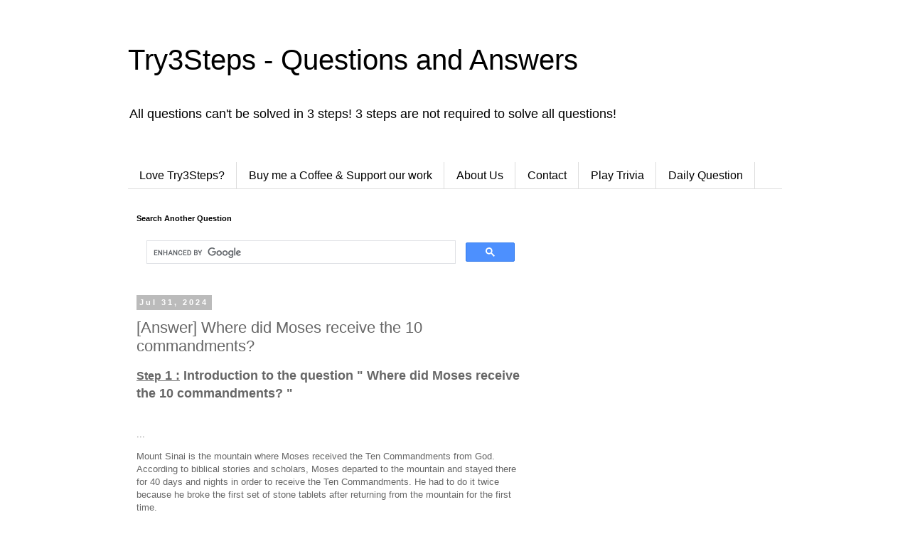

--- FILE ---
content_type: text/html; charset=utf-8
request_url: https://www.google.com/recaptcha/api2/aframe
body_size: 112
content:
<!DOCTYPE HTML><html><head><meta http-equiv="content-type" content="text/html; charset=UTF-8"></head><body><script nonce="C_h196fsk5-p3mcEt7cfDg">/** Anti-fraud and anti-abuse applications only. See google.com/recaptcha */ try{var clients={'sodar':'https://pagead2.googlesyndication.com/pagead/sodar?'};window.addEventListener("message",function(a){try{if(a.source===window.parent){var b=JSON.parse(a.data);var c=clients[b['id']];if(c){var d=document.createElement('img');d.src=c+b['params']+'&rc='+(localStorage.getItem("rc::a")?sessionStorage.getItem("rc::b"):"");window.document.body.appendChild(d);sessionStorage.setItem("rc::e",parseInt(sessionStorage.getItem("rc::e")||0)+1);localStorage.setItem("rc::h",'1768562992667');}}}catch(b){}});window.parent.postMessage("_grecaptcha_ready", "*");}catch(b){}</script></body></html>

--- FILE ---
content_type: application/javascript; charset=utf-8
request_url: https://fundingchoicesmessages.google.com/f/AGSKWxVWYav5yHU0YiyxmkCTRtTYRnTFhEtNeggbA0Jenw5Kb8Y2JJKnIb9Ax_9DeJTXu2_sZ8VRyOSIwZ57Z7U7RO8leR2sI_BeJvHdqvkiS6ZHiEqLb4zGI6LYMRdmx9GtRN7UY3A2pwB6hPq5CGRiqI7K4VsQMT43nTaIX0ErUtFxJjkEJHGsrnVN0Yv0/_/adtvideo./getmarketplaceads./watchit_ad./getadsettingsjs?/adsensev2.
body_size: -1290
content:
window['85d07c24-b314-4086-a05a-c55c0b9089e1'] = true;